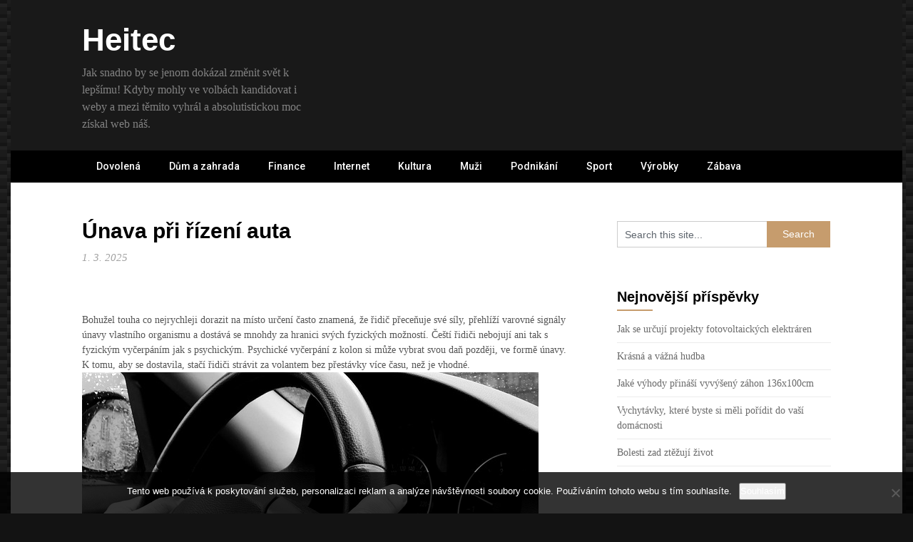

--- FILE ---
content_type: text/html; charset=UTF-8
request_url: https://www.heitec.cz/unava-pri-rizeni-auta/
body_size: 11710
content:
<!DOCTYPE html>
<html lang="cs">
<head>
	<meta charset="UTF-8">
	<meta name="viewport" content="width=device-width, initial-scale=1">
	<link rel="profile" href="http://gmpg.org/xfn/11">
	<link rel="pingback" href="https://www.heitec.cz/xmlrpc.php">
	<meta name='robots' content='index, follow, max-image-preview:large, max-snippet:-1, max-video-preview:-1' />

	<!-- This site is optimized with the Yoast SEO plugin v26.8 - https://yoast.com/product/yoast-seo-wordpress/ -->
	<title>Únava při řízení auta</title>
	<meta name="description" content="Mikro spánek je častým nepřítelem dovolenkových řidičů a riziko, že se dostaví, roste s každým ujetým kilometrem a stupněm na teploměru. Únavu nelze podceňovat." />
	<link rel="canonical" href="https://www.heitec.cz/unava-pri-rizeni-auta/" />
	<meta property="og:locale" content="cs_CZ" />
	<meta property="og:type" content="article" />
	<meta property="og:title" content="Únava při řízení auta" />
	<meta property="og:description" content="Mikro spánek je častým nepřítelem dovolenkových řidičů a riziko, že se dostaví, roste s každým ujetým kilometrem a stupněm na teploměru. Únavu nelze podceňovat." />
	<meta property="og:url" content="https://www.heitec.cz/unava-pri-rizeni-auta/" />
	<meta property="og:site_name" content="Heitec" />
	<meta property="article:published_time" content="2016-09-26T20:55:48+00:00" />
	<meta property="article:modified_time" content="2023-05-02T15:47:36+00:00" />
	<meta property="og:image" content="https://heitec.cz/wp-content/uploads/img_a294609_w2155_t1506459397.jpg" />
	<meta name="twitter:card" content="summary_large_image" />
	<meta name="twitter:label1" content="Napsal(a)" />
	<meta name="twitter:data1" content="" />
	<meta name="twitter:label2" content="Odhadovaná doba čtení" />
	<meta name="twitter:data2" content="2 minuty" />
	<!-- / Yoast SEO plugin. -->


<link rel='dns-prefetch' href='//fonts.googleapis.com' />
<style id='wp-img-auto-sizes-contain-inline-css' type='text/css'>
img:is([sizes=auto i],[sizes^="auto," i]){contain-intrinsic-size:3000px 1500px}
/*# sourceURL=wp-img-auto-sizes-contain-inline-css */
</style>
<style id='wp-block-library-inline-css' type='text/css'>
:root{--wp-block-synced-color:#7a00df;--wp-block-synced-color--rgb:122,0,223;--wp-bound-block-color:var(--wp-block-synced-color);--wp-editor-canvas-background:#ddd;--wp-admin-theme-color:#007cba;--wp-admin-theme-color--rgb:0,124,186;--wp-admin-theme-color-darker-10:#006ba1;--wp-admin-theme-color-darker-10--rgb:0,107,160.5;--wp-admin-theme-color-darker-20:#005a87;--wp-admin-theme-color-darker-20--rgb:0,90,135;--wp-admin-border-width-focus:2px}@media (min-resolution:192dpi){:root{--wp-admin-border-width-focus:1.5px}}.wp-element-button{cursor:pointer}:root .has-very-light-gray-background-color{background-color:#eee}:root .has-very-dark-gray-background-color{background-color:#313131}:root .has-very-light-gray-color{color:#eee}:root .has-very-dark-gray-color{color:#313131}:root .has-vivid-green-cyan-to-vivid-cyan-blue-gradient-background{background:linear-gradient(135deg,#00d084,#0693e3)}:root .has-purple-crush-gradient-background{background:linear-gradient(135deg,#34e2e4,#4721fb 50%,#ab1dfe)}:root .has-hazy-dawn-gradient-background{background:linear-gradient(135deg,#faaca8,#dad0ec)}:root .has-subdued-olive-gradient-background{background:linear-gradient(135deg,#fafae1,#67a671)}:root .has-atomic-cream-gradient-background{background:linear-gradient(135deg,#fdd79a,#004a59)}:root .has-nightshade-gradient-background{background:linear-gradient(135deg,#330968,#31cdcf)}:root .has-midnight-gradient-background{background:linear-gradient(135deg,#020381,#2874fc)}:root{--wp--preset--font-size--normal:16px;--wp--preset--font-size--huge:42px}.has-regular-font-size{font-size:1em}.has-larger-font-size{font-size:2.625em}.has-normal-font-size{font-size:var(--wp--preset--font-size--normal)}.has-huge-font-size{font-size:var(--wp--preset--font-size--huge)}.has-text-align-center{text-align:center}.has-text-align-left{text-align:left}.has-text-align-right{text-align:right}.has-fit-text{white-space:nowrap!important}#end-resizable-editor-section{display:none}.aligncenter{clear:both}.items-justified-left{justify-content:flex-start}.items-justified-center{justify-content:center}.items-justified-right{justify-content:flex-end}.items-justified-space-between{justify-content:space-between}.screen-reader-text{border:0;clip-path:inset(50%);height:1px;margin:-1px;overflow:hidden;padding:0;position:absolute;width:1px;word-wrap:normal!important}.screen-reader-text:focus{background-color:#ddd;clip-path:none;color:#444;display:block;font-size:1em;height:auto;left:5px;line-height:normal;padding:15px 23px 14px;text-decoration:none;top:5px;width:auto;z-index:100000}html :where(.has-border-color){border-style:solid}html :where([style*=border-top-color]){border-top-style:solid}html :where([style*=border-right-color]){border-right-style:solid}html :where([style*=border-bottom-color]){border-bottom-style:solid}html :where([style*=border-left-color]){border-left-style:solid}html :where([style*=border-width]){border-style:solid}html :where([style*=border-top-width]){border-top-style:solid}html :where([style*=border-right-width]){border-right-style:solid}html :where([style*=border-bottom-width]){border-bottom-style:solid}html :where([style*=border-left-width]){border-left-style:solid}html :where(img[class*=wp-image-]){height:auto;max-width:100%}:where(figure){margin:0 0 1em}html :where(.is-position-sticky){--wp-admin--admin-bar--position-offset:var(--wp-admin--admin-bar--height,0px)}@media screen and (max-width:600px){html :where(.is-position-sticky){--wp-admin--admin-bar--position-offset:0px}}

/*# sourceURL=wp-block-library-inline-css */
</style><style id='global-styles-inline-css' type='text/css'>
:root{--wp--preset--aspect-ratio--square: 1;--wp--preset--aspect-ratio--4-3: 4/3;--wp--preset--aspect-ratio--3-4: 3/4;--wp--preset--aspect-ratio--3-2: 3/2;--wp--preset--aspect-ratio--2-3: 2/3;--wp--preset--aspect-ratio--16-9: 16/9;--wp--preset--aspect-ratio--9-16: 9/16;--wp--preset--color--black: #000000;--wp--preset--color--cyan-bluish-gray: #abb8c3;--wp--preset--color--white: #ffffff;--wp--preset--color--pale-pink: #f78da7;--wp--preset--color--vivid-red: #cf2e2e;--wp--preset--color--luminous-vivid-orange: #ff6900;--wp--preset--color--luminous-vivid-amber: #fcb900;--wp--preset--color--light-green-cyan: #7bdcb5;--wp--preset--color--vivid-green-cyan: #00d084;--wp--preset--color--pale-cyan-blue: #8ed1fc;--wp--preset--color--vivid-cyan-blue: #0693e3;--wp--preset--color--vivid-purple: #9b51e0;--wp--preset--gradient--vivid-cyan-blue-to-vivid-purple: linear-gradient(135deg,rgb(6,147,227) 0%,rgb(155,81,224) 100%);--wp--preset--gradient--light-green-cyan-to-vivid-green-cyan: linear-gradient(135deg,rgb(122,220,180) 0%,rgb(0,208,130) 100%);--wp--preset--gradient--luminous-vivid-amber-to-luminous-vivid-orange: linear-gradient(135deg,rgb(252,185,0) 0%,rgb(255,105,0) 100%);--wp--preset--gradient--luminous-vivid-orange-to-vivid-red: linear-gradient(135deg,rgb(255,105,0) 0%,rgb(207,46,46) 100%);--wp--preset--gradient--very-light-gray-to-cyan-bluish-gray: linear-gradient(135deg,rgb(238,238,238) 0%,rgb(169,184,195) 100%);--wp--preset--gradient--cool-to-warm-spectrum: linear-gradient(135deg,rgb(74,234,220) 0%,rgb(151,120,209) 20%,rgb(207,42,186) 40%,rgb(238,44,130) 60%,rgb(251,105,98) 80%,rgb(254,248,76) 100%);--wp--preset--gradient--blush-light-purple: linear-gradient(135deg,rgb(255,206,236) 0%,rgb(152,150,240) 100%);--wp--preset--gradient--blush-bordeaux: linear-gradient(135deg,rgb(254,205,165) 0%,rgb(254,45,45) 50%,rgb(107,0,62) 100%);--wp--preset--gradient--luminous-dusk: linear-gradient(135deg,rgb(255,203,112) 0%,rgb(199,81,192) 50%,rgb(65,88,208) 100%);--wp--preset--gradient--pale-ocean: linear-gradient(135deg,rgb(255,245,203) 0%,rgb(182,227,212) 50%,rgb(51,167,181) 100%);--wp--preset--gradient--electric-grass: linear-gradient(135deg,rgb(202,248,128) 0%,rgb(113,206,126) 100%);--wp--preset--gradient--midnight: linear-gradient(135deg,rgb(2,3,129) 0%,rgb(40,116,252) 100%);--wp--preset--font-size--small: 13px;--wp--preset--font-size--medium: 20px;--wp--preset--font-size--large: 36px;--wp--preset--font-size--x-large: 42px;--wp--preset--spacing--20: 0.44rem;--wp--preset--spacing--30: 0.67rem;--wp--preset--spacing--40: 1rem;--wp--preset--spacing--50: 1.5rem;--wp--preset--spacing--60: 2.25rem;--wp--preset--spacing--70: 3.38rem;--wp--preset--spacing--80: 5.06rem;--wp--preset--shadow--natural: 6px 6px 9px rgba(0, 0, 0, 0.2);--wp--preset--shadow--deep: 12px 12px 50px rgba(0, 0, 0, 0.4);--wp--preset--shadow--sharp: 6px 6px 0px rgba(0, 0, 0, 0.2);--wp--preset--shadow--outlined: 6px 6px 0px -3px rgb(255, 255, 255), 6px 6px rgb(0, 0, 0);--wp--preset--shadow--crisp: 6px 6px 0px rgb(0, 0, 0);}:where(.is-layout-flex){gap: 0.5em;}:where(.is-layout-grid){gap: 0.5em;}body .is-layout-flex{display: flex;}.is-layout-flex{flex-wrap: wrap;align-items: center;}.is-layout-flex > :is(*, div){margin: 0;}body .is-layout-grid{display: grid;}.is-layout-grid > :is(*, div){margin: 0;}:where(.wp-block-columns.is-layout-flex){gap: 2em;}:where(.wp-block-columns.is-layout-grid){gap: 2em;}:where(.wp-block-post-template.is-layout-flex){gap: 1.25em;}:where(.wp-block-post-template.is-layout-grid){gap: 1.25em;}.has-black-color{color: var(--wp--preset--color--black) !important;}.has-cyan-bluish-gray-color{color: var(--wp--preset--color--cyan-bluish-gray) !important;}.has-white-color{color: var(--wp--preset--color--white) !important;}.has-pale-pink-color{color: var(--wp--preset--color--pale-pink) !important;}.has-vivid-red-color{color: var(--wp--preset--color--vivid-red) !important;}.has-luminous-vivid-orange-color{color: var(--wp--preset--color--luminous-vivid-orange) !important;}.has-luminous-vivid-amber-color{color: var(--wp--preset--color--luminous-vivid-amber) !important;}.has-light-green-cyan-color{color: var(--wp--preset--color--light-green-cyan) !important;}.has-vivid-green-cyan-color{color: var(--wp--preset--color--vivid-green-cyan) !important;}.has-pale-cyan-blue-color{color: var(--wp--preset--color--pale-cyan-blue) !important;}.has-vivid-cyan-blue-color{color: var(--wp--preset--color--vivid-cyan-blue) !important;}.has-vivid-purple-color{color: var(--wp--preset--color--vivid-purple) !important;}.has-black-background-color{background-color: var(--wp--preset--color--black) !important;}.has-cyan-bluish-gray-background-color{background-color: var(--wp--preset--color--cyan-bluish-gray) !important;}.has-white-background-color{background-color: var(--wp--preset--color--white) !important;}.has-pale-pink-background-color{background-color: var(--wp--preset--color--pale-pink) !important;}.has-vivid-red-background-color{background-color: var(--wp--preset--color--vivid-red) !important;}.has-luminous-vivid-orange-background-color{background-color: var(--wp--preset--color--luminous-vivid-orange) !important;}.has-luminous-vivid-amber-background-color{background-color: var(--wp--preset--color--luminous-vivid-amber) !important;}.has-light-green-cyan-background-color{background-color: var(--wp--preset--color--light-green-cyan) !important;}.has-vivid-green-cyan-background-color{background-color: var(--wp--preset--color--vivid-green-cyan) !important;}.has-pale-cyan-blue-background-color{background-color: var(--wp--preset--color--pale-cyan-blue) !important;}.has-vivid-cyan-blue-background-color{background-color: var(--wp--preset--color--vivid-cyan-blue) !important;}.has-vivid-purple-background-color{background-color: var(--wp--preset--color--vivid-purple) !important;}.has-black-border-color{border-color: var(--wp--preset--color--black) !important;}.has-cyan-bluish-gray-border-color{border-color: var(--wp--preset--color--cyan-bluish-gray) !important;}.has-white-border-color{border-color: var(--wp--preset--color--white) !important;}.has-pale-pink-border-color{border-color: var(--wp--preset--color--pale-pink) !important;}.has-vivid-red-border-color{border-color: var(--wp--preset--color--vivid-red) !important;}.has-luminous-vivid-orange-border-color{border-color: var(--wp--preset--color--luminous-vivid-orange) !important;}.has-luminous-vivid-amber-border-color{border-color: var(--wp--preset--color--luminous-vivid-amber) !important;}.has-light-green-cyan-border-color{border-color: var(--wp--preset--color--light-green-cyan) !important;}.has-vivid-green-cyan-border-color{border-color: var(--wp--preset--color--vivid-green-cyan) !important;}.has-pale-cyan-blue-border-color{border-color: var(--wp--preset--color--pale-cyan-blue) !important;}.has-vivid-cyan-blue-border-color{border-color: var(--wp--preset--color--vivid-cyan-blue) !important;}.has-vivid-purple-border-color{border-color: var(--wp--preset--color--vivid-purple) !important;}.has-vivid-cyan-blue-to-vivid-purple-gradient-background{background: var(--wp--preset--gradient--vivid-cyan-blue-to-vivid-purple) !important;}.has-light-green-cyan-to-vivid-green-cyan-gradient-background{background: var(--wp--preset--gradient--light-green-cyan-to-vivid-green-cyan) !important;}.has-luminous-vivid-amber-to-luminous-vivid-orange-gradient-background{background: var(--wp--preset--gradient--luminous-vivid-amber-to-luminous-vivid-orange) !important;}.has-luminous-vivid-orange-to-vivid-red-gradient-background{background: var(--wp--preset--gradient--luminous-vivid-orange-to-vivid-red) !important;}.has-very-light-gray-to-cyan-bluish-gray-gradient-background{background: var(--wp--preset--gradient--very-light-gray-to-cyan-bluish-gray) !important;}.has-cool-to-warm-spectrum-gradient-background{background: var(--wp--preset--gradient--cool-to-warm-spectrum) !important;}.has-blush-light-purple-gradient-background{background: var(--wp--preset--gradient--blush-light-purple) !important;}.has-blush-bordeaux-gradient-background{background: var(--wp--preset--gradient--blush-bordeaux) !important;}.has-luminous-dusk-gradient-background{background: var(--wp--preset--gradient--luminous-dusk) !important;}.has-pale-ocean-gradient-background{background: var(--wp--preset--gradient--pale-ocean) !important;}.has-electric-grass-gradient-background{background: var(--wp--preset--gradient--electric-grass) !important;}.has-midnight-gradient-background{background: var(--wp--preset--gradient--midnight) !important;}.has-small-font-size{font-size: var(--wp--preset--font-size--small) !important;}.has-medium-font-size{font-size: var(--wp--preset--font-size--medium) !important;}.has-large-font-size{font-size: var(--wp--preset--font-size--large) !important;}.has-x-large-font-size{font-size: var(--wp--preset--font-size--x-large) !important;}
/*# sourceURL=global-styles-inline-css */
</style>

<style id='classic-theme-styles-inline-css' type='text/css'>
/*! This file is auto-generated */
.wp-block-button__link{color:#fff;background-color:#32373c;border-radius:9999px;box-shadow:none;text-decoration:none;padding:calc(.667em + 2px) calc(1.333em + 2px);font-size:1.125em}.wp-block-file__button{background:#32373c;color:#fff;text-decoration:none}
/*# sourceURL=/wp-includes/css/classic-themes.min.css */
</style>
<link rel='stylesheet' id='cookie-notice-front-css' href='https://www.heitec.cz/wp-content/plugins/cookie-notice/css/front.min.css?ver=2.5.11' type='text/css' media='all' />
<link rel='stylesheet' id='kk-star-ratings-css' href='https://www.heitec.cz/wp-content/plugins/kk-star-ratings/src/core/public/css/kk-star-ratings.min.css?ver=5.4.10.3' type='text/css' media='all' />
<link rel='stylesheet' id='parent-style-css' href='https://www.heitec.cz/wp-content/themes/feather-magazine/style.css?ver=6.9' type='text/css' media='all' />
<link rel='stylesheet' id='newsly-magazine-google-fonts-css' href='http://fonts.googleapis.com/css?family=Lato%3A400%2C700%2C900&#038;ver=6.9' type='text/css' media='all' />
<link rel='stylesheet' id='feather-magazine-style-css' href='https://www.heitec.cz/wp-content/themes/newsly-magazine/style.css?ver=6.9' type='text/css' media='all' />
<link rel='stylesheet' id='feather-magazine-fonts-css' href='//fonts.googleapis.com/css?family=Roboto%3A400%2C500%2C700%2C900' type='text/css' media='all' />
<script type="text/javascript" src="https://www.heitec.cz/wp-includes/js/jquery/jquery.min.js?ver=3.7.1" id="jquery-core-js"></script>
<script type="text/javascript" src="https://www.heitec.cz/wp-includes/js/jquery/jquery-migrate.min.js?ver=3.4.1" id="jquery-migrate-js"></script>
<link rel="alternate" type="application/ld+json" href="https://www.heitec.cz/unava-pri-rizeni-auta/?format=application/ld+json" title="Structured Descriptor Document (JSON-LD format)"><script type="application/ld+json" data-source="DataFeed:WordPress" data-schema="718-post-Default">{"@context":"https:\/\/schema.org\/","@type":"Article","@id":"https:\/\/www.heitec.cz\/unava-pri-rizeni-auta\/#Article","mainEntityOfPage":"https:\/\/www.heitec.cz\/unava-pri-rizeni-auta\/","headline":"\u00danava p\u0159i \u0159\u00edzen\u00ed auta","name":"\u00danava p\u0159i \u0159\u00edzen\u00ed auta","description":"Mikro sp\u00e1nek je \u010dast\u00fdm nep\u0159\u00edtelem dovolenkov\u00fdch \u0159idi\u010d\u016f a riziko, \u017ee se dostav\u00ed, roste s ka\u017ed\u00fdm ujet\u00fdm kilometrem a stupn\u011bm na teplom\u011bru. \u00danavu nelze podce\u0148ovat.","datePublished":"2025-03-01","dateModified":"2023-05-02","author":{"@type":"Person","@id":"https:\/\/www.heitec.cz\/author\/#Person","name":"","url":"https:\/\/www.heitec.cz\/author\/","identifier":1,"image":{"@type":"ImageObject","@id":"https:\/\/secure.gravatar.com\/avatar\/f3f77307dfb7a1a6ad06d8ef95ed6ed296a0507575d3814dc8c8630c3a7fa477?s=96&d=mm&r=g","url":"https:\/\/secure.gravatar.com\/avatar\/f3f77307dfb7a1a6ad06d8ef95ed6ed296a0507575d3814dc8c8630c3a7fa477?s=96&d=mm&r=g","height":96,"width":96}},"publisher":{"@type":"Organization","name":"heitec.cz","logo":{"@type":"ImageObject","@id":"\/logo.png","url":"\/logo.png","width":600,"height":60}},"image":{"@type":"ImageObject","@id":"https:\/\/www.heitec.cz\/wp-content\/uploads\/img_a294609_w2155_t1506459397.jpg","url":"https:\/\/www.heitec.cz\/wp-content\/uploads\/img_a294609_w2155_t1506459397.jpg","height":0,"width":0},"url":"https:\/\/www.heitec.cz\/unava-pri-rizeni-auta\/","wordCount":482,"articleBody":" Bohu\u017eel touha co nejrychleji dorazit na m\u00edsto ur\u010den\u00ed \u010dasto znamen\u00e1, \u017ee \u0159idi\u010d p\u0159ece\u0148uje sv\u00e9 s\u00edly, p\u0159ehl\u00ed\u017e\u00ed varovn\u00e9 sign\u00e1ly \u00fanavy vlastn\u00edho organismu a dost\u00e1v\u00e1 se mnohdy za hranici sv\u00fdch fyzick\u00fdch mo\u017enost\u00ed. \u010ce\u0161t\u00ed \u0159idi\u010di nebojuj\u00ed ani tak s fyzick\u00fdm vy\u010derp\u00e1n\u00edm jak s psychick\u00fdm. Psychick\u00e9 vy\u010derp\u00e1n\u00ed z kolon si m\u016f\u017ee vybrat svou da\u0148 pozd\u011bji, ve form\u011b \u00fanavy. K tomu, aby se dostavila, sta\u010d\u00ed \u0159idi\u010di str\u00e1vit za volantem bez p\u0159est\u00e1vky v\u00edce \u010dasu, ne\u017e je vhodn\u00e9.  Z\u00e1kladn\u00ed doporu\u010den\u00ed \u00b7 Obvykle se uv\u00e1d\u00ed, \u017ee je b\u011bhem del\u0161\u00ed cesty vhodn\u00e9 u\u010dinit prvn\u00ed p\u0159est\u00e1vku po t\u0159ech hodin\u00e1ch j\u00edzdy a pak ka\u017edou celou hodinu. \u00b7 P\u0159i p\u0159est\u00e1vce je vhodn\u00e9 se prot\u00e1hnout, ud\u011blat rozcvi\u010dku aby se prot\u00e1hly strnul\u00e9 svaly a \u0159\u00e1dn\u011b automobil vyv\u011btrat \u010derstv\u00fdm vzduchem K\u00e1va a energetick\u00e9 drinky \u00b7 Existuje bohu\u017eel i dost m\u00fdt\u016f o tom, jak se \u00fanav\u011b vyhnout. Jedn\u00e1 se nap\u0159\u00edklad o k\u00e1vu a energetick\u00e9 drinky, kter\u00e9 maj\u00ed \u00fanavu zahnat. Je to ale velk\u00fd omyl. \u00b7 Kofein m\u016f\u017ee zv\u00fd\u0161it pozornost, ale jen na kr\u00e1tkou dobu. \u00b7 Jak u k\u00e1vy, tak u energetick\u00fdch n\u00e1poj\u016f jejich n\u00e1stup je pomal\u00fd a vliv po hodin\u011b a\u017e dvou, miz\u00ed. \u0158idi\u010d m\u016f\u017ee upadnout do mikro sp\u00e1nku i s kofeinem v krvi. \u00b7 Dv\u011b vte\u0159iny mikro sp\u00e1nku p\u0159i sto kilometrov\u00e9 rychlosti znamenaj\u00ed p\u0159es 50 metr\u016f j\u00edzdy bez kontroly nad vozidlem. Jak \u00fa\u010dinn\u00e9 p\u0159edej\u00edt \u00fanav\u011b \u00b7 N\u011bkdy je ale lep\u0161\u00ed se s \u00fanavou poprat alespo\u0148 kr\u00e1tkodob\u011b, ne\u017e v\u016fbec. \u00b7 Existuj\u00ed kofeinov\u00e9 tablety nebo tekut\u00fd Speed8, ale p\u0159ed del\u0161\u00ed cestou je doporu\u010dov\u00e1na guarana. Je to p\u0159\u00edrodn\u00ed produkt a obsahuje ho nap\u0159\u00edklad Energit. \u00b7 P\u0159i slab\u0161\u00ed \u00fanav\u011b p\u0159ijde vhod ho\u0159\u010d\u00edk ve form\u011b pr\u00e1\u0161ku v s\u00e1\u010dku, kter\u00fd se nasype do \u00fast a nemus\u00ed se ani zap\u00edjet. \u00b7 P\u0159i del\u0161\u00ed j\u00edzd\u011b se doporu\u010duje vyhnout n\u011bkter\u00fdm p\u0159\u00edpravk\u016fm, kter\u00e9 sni\u017euj\u00ed pozornost. Jedn\u00e1 se o l\u00e9ky na l\u00e9\u010den\u00ed alergi\u00ed \u010di ka\u0161le.  Z\u00e1\u017eitky p\u0159i \u0159\u00edzen\u00ed \u00b7 Dal\u0161\u00ed z pov\u011br, jak zabr\u00e1nit \u00fanav\u011b, je, \u017ee pokud m\u00e1 \u0159idi\u010d dostatek z\u00e1\u017eitk\u016f b\u011bhem j\u00edzdy, m\u016f\u017ee to kompenzovat \u00fanavu. Je pravda, \u017ee sice nuda ke zv\u00fd\u0161en\u00ed pozornosti nep\u0159isp\u00edv\u00e1, na druhou stranu si i zku\u0161en\u00fd \u0159idi\u010d v\u016fbec nemus\u00ed uv\u011bdomit, \u017ee a\u010d pln z\u00e1\u017eitk\u016f, se dostal za hranici sv\u00fdch mo\u017enost\u00ed a schopnost\u00ed. Otev\u0159en\u00e9 ok\u00e9nko a hudba \u00b7 N\u011bkdy se tak\u00e9 tvrd\u00ed, \u017ee proti \u00fanav\u011b pom\u016f\u017ee otev\u0159\u00edt ok\u00e9nko nebo pustit nahlas hudbu. Toto funguje op\u011bt jen na kr\u00e1tkou dobu a \u00fa\u010dinek rychle pomine.                                                                                                                                                                                                                                                                                                                                                                                         4.7\/5 - (8 votes)        "}</script>
<script type="application/ld+json" data-source="DataFeed:WordPress" data-schema="Breadcrumb">{"@context":"https:\/\/schema.org\/","@type":"BreadcrumbList","itemListElement":[{"@type":"ListItem","position":1,"name":"\u00danava p\u0159i \u0159\u00edzen\u00ed auta","item":"https:\/\/www.heitec.cz\/unava-pri-rizeni-auta\/#breadcrumbitem"}]}</script>
<script type="application/ld+json">{
    "@context": "https://schema.org/",
    "@type": "CreativeWorkSeries",
    "name": "Únava při řízení auta",
    "aggregateRating": {
        "@type": "AggregateRating",
        "ratingValue": "4.7",
        "bestRating": "5",
        "ratingCount": "8"
    }
}</script><style type="text/css">
.total-comments span:after, span.sticky-post, .nav-previous a:hover, .nav-next a:hover, #commentform input#submit, #searchform input[type='submit'], .home_menu_item, .currenttext, .pagination a:hover, .readMore a, .feathermagazine-subscribe input[type='submit'], .pagination .current, .woocommerce nav.woocommerce-pagination ul li a:focus, .woocommerce nav.woocommerce-pagination ul li a:hover, .woocommerce nav.woocommerce-pagination ul li span.current, .woocommerce-product-search input[type="submit"], .woocommerce a.button, .woocommerce-page a.button, .woocommerce button.button, .woocommerce-page button.button, .woocommerce input.button, .woocommerce-page input.button, .woocommerce #respond input#submit, .woocommerce-page #respond input#submit, .woocommerce #content input.button, .woocommerce-page #content input.button, #sidebars h3.widget-title:after, .postauthor h4:after, .related-posts h3:after, .archive .postsby span:after, .comment-respond h4:after { background-color: ; }
#tabber .inside li .meta b,footer .widget li a:hover,.fn a,.reply a,#tabber .inside li div.info .entry-title a:hover, #navigation ul ul a:hover,.single_post a, a:hover, .sidebar.c-4-12 .textwidget a, #site-footer .textwidget a, #commentform a, #tabber .inside li a, .copyrights a:hover, a, .sidebar.c-4-12 a:hover, .top a:hover, footer .tagcloud a:hover,.sticky-text{ color: ; }
.corner { border-color: transparent transparent ; transparent;}
#navigation ul li.current-menu-item a, .woocommerce nav.woocommerce-pagination ul li span.current, .woocommerce-page nav.woocommerce-pagination ul li span.current, .woocommerce #content nav.woocommerce-pagination ul li span.current, .woocommerce-page #content nav.woocommerce-pagination ul li span.current, .woocommerce nav.woocommerce-pagination ul li a:hover, .woocommerce-page nav.woocommerce-pagination ul li a:hover, .woocommerce #content nav.woocommerce-pagination ul li a:hover, .woocommerce-page #content nav.woocommerce-pagination ul li a:hover, .woocommerce nav.woocommerce-pagination ul li a:focus, .woocommerce-page nav.woocommerce-pagination ul li a:focus, .woocommerce #content nav.woocommerce-pagination ul li a:focus, .woocommerce-page #content nav.woocommerce-pagination ul li a:focus, .pagination .current, .tagcloud a { border-color: ; }
#site-header { background-color:  !important; }
.primary-navigation, #navigation ul ul li, #navigation.mobile-menu-wrapper { background-color: ; }
a#pull, #navigation .menu a, #navigation .menu a:hover, #navigation .menu .fa > a, #navigation .menu .fa > a, #navigation .toggle-caret { color:  }
#sidebars .widget h3, #sidebars .widget h3 a, #sidebars h3 { color: ; }
#sidebars .widget a, #sidebars a, #sidebars li a { color: ; }
#sidebars .widget, #sidebars, #sidebars .widget li { color: ; }
.post.excerpt .post-content, .pagination a, .pagination2, .pagination .dots { color: ; }
.post.excerpt h2.title a { color: ; }
.pagination a, .pagination2, .pagination .dots { border-color: ; }
span.entry-meta{ color: ; }
.article h1, .article h2, .article h3, .article h4, .article h5, .article h6, .total-comments, .article th{ color: ; }
.article, .article p, .related-posts .title, .breadcrumb, .article #commentform textarea  { color: ; }
.article a, .breadcrumb a, #commentform a { color: ; }
#commentform input#submit, #commentform input#submit:hover{ background: ; }
.post-date-feather, .comment time { color: ; }
.footer-widgets #searchform input[type='submit'],  .footer-widgets #searchform input[type='submit']:hover{ background: ; }
.footer-widgets h3:after{ background: ; }
.footer-widgets h3{ color: ; }
.footer-widgets .widget li, .footer-widgets .widget, #copyright-note{ color: ; }
footer .widget a, #copyright-note a, #copyright-note a:hover, footer .widget a:hover, footer .widget li a:hover{ color: ; }
#site-footer, footer{ background: ; }
</style>
        <style type="text/css">
        .total-comments span:after, span.sticky-post, .nav-previous a:hover, .nav-next a:hover, #commentform input#submit, #searchform input[type='submit'], .home_menu_item, .currenttext, .pagination a:hover, .readMore a, .feathermagazine-subscribe input[type='submit'], .pagination .current, .woocommerce nav.woocommerce-pagination ul li a:focus, .woocommerce nav.woocommerce-pagination ul li a:hover, .woocommerce nav.woocommerce-pagination ul li span.current, .woocommerce-product-search input[type="submit"], .woocommerce a.button, .woocommerce-page a.button, .woocommerce button.button, .woocommerce-page button.button, .woocommerce input.button, .woocommerce-page input.button, .woocommerce #respond input#submit, .woocommerce-page #respond input#submit, .woocommerce #content input.button, .woocommerce-page #content input.button, #sidebars h3.widget-title:after, .postauthor h4:after, .related-posts h3:after, .archive .postsby span:after, .comment-respond h4:after { background-color: ; }
        #tabber .inside li .meta b,footer .widget li a:hover,.fn a,.reply a,#tabber .inside li div.info .entry-title a:hover, #navigation ul ul a:hover,.single_post a, a:hover, .sidebar.c-4-12 .textwidget a, #site-footer .textwidget a, #commentform a, #tabber .inside li a, .copyrights a:hover, a, .sidebar.c-4-12 a:hover, .top a:hover, footer .tagcloud a:hover,.sticky-text{ color: ; }
        .corner { border-color: transparent transparent ; transparent;}
        #navigation ul li.current-menu-item a, .woocommerce nav.woocommerce-pagination ul li span.current, .woocommerce-page nav.woocommerce-pagination ul li span.current, .woocommerce #content nav.woocommerce-pagination ul li span.current, .woocommerce-page #content nav.woocommerce-pagination ul li span.current, .woocommerce nav.woocommerce-pagination ul li a:hover, .woocommerce-page nav.woocommerce-pagination ul li a:hover, .woocommerce #content nav.woocommerce-pagination ul li a:hover, .woocommerce-page #content nav.woocommerce-pagination ul li a:hover, .woocommerce nav.woocommerce-pagination ul li a:focus, .woocommerce-page nav.woocommerce-pagination ul li a:focus, .woocommerce #content nav.woocommerce-pagination ul li a:focus, .woocommerce-page #content nav.woocommerce-pagination ul li a:focus, .pagination .current, .tagcloud a { border-color: ; }
        #site-header { background-color:  !important; }
        .primary-navigation, #navigation ul ul li, #navigation.mobile-menu-wrapper { background-color: ; }
        a#pull, #navigation .menu a, #navigation .menu a:hover, #navigation .menu .fa > a, #navigation .menu .fa > a, #navigation .toggle-caret { color:  }
        #sidebars .widget h3, #sidebars .widget h3 a, #sidebars h3 { color: ; }
        #sidebars .widget a, #sidebars a, #sidebars li a { color: ; }
        #sidebars .widget, #sidebars, #sidebars .widget li { color: ; }
        .post.excerpt .post-content, .pagination a, .pagination2, .pagination .dots { color: ; }
        .post.excerpt h2.title a { color: ; }
        .pagination a, .pagination2, .pagination .dots { border-color: ; }
        span.entry-meta{ color: ; }
        .article h1, .article h2, .article h3, .article h4, .article h5, .article h6, .total-comments, .article th{ color: ; }
        .article, .article p, .related-posts .title, .breadcrumb, .article #commentform textarea  { color: ; }
        .article a, .breadcrumb a, #commentform a { color: ; }
        #commentform input#submit, #commentform input#submit:hover{ background: ; }
        .post-date-feather, .comment time { color: ; }
        .footer-widgets #searchform input[type='submit'],  .footer-widgets #searchform input[type='submit']:hover{ background: ; }
        .footer-widgets h3:after{ background: ; }
        .footer-widgets h3{ color: ; }
        .footer-widgets .widget li, .footer-widgets .widget, #copyright-note{ color: ; }
        footer .widget a, #copyright-note a, #copyright-note a:hover, footer .widget a:hover, footer .widget li a:hover{ color: ; }
        </style>
        		<style type="text/css" id="wp-custom-css">
			.main-container {
	max-width: 1250px;
	background: #fff;
	display: inline-block;
	text-align: left;
}
body {
	background:
linear-gradient(27deg, #151515 5px, transparent 5px) 0 5px,
linear-gradient(207deg, #151515 5px, transparent 5px) 10px 0px,
linear-gradient(27deg, #222 5px, transparent 5px) 0px 10px,
linear-gradient(207deg, #222 5px, transparent 5px) 10px 5px,
linear-gradient(90deg, #1b1b1b 10px, transparent 10px),
linear-gradient(#1d1d1d 25%, #1a1a1a 25%, #1a1a1a 50%, transparent 50%, transparent 75%, #242424 75%, #242424);
background-color: #131313;
background-size: 20px 20px;
	font-family: Calibri;
	text-align: center;
}
.postauthor, .breadcrumb {
	display: none;
}		</style>
		</head>

<body class="wp-singular post-template-default single single-post postid-718 single-format-standard wp-theme-feather-magazine wp-child-theme-newsly-magazine cookies-not-set">
    <div class="main-container">
		<a class="skip-link screen-reader-text" href="#content">Skip to content</a>
		<header id="site-header" role="banner">
			<div class="container clear">
				<div class="site-branding">
																	    <h2 id="logo" class="site-title" itemprop="headline">
								<a href="https://www.heitec.cz">Heitec</a>
							</h2><!-- END #logo -->
							<div class="site-description">
Jak snadno by se jenom dokázal změnit svět k lepšímu! Kdyby mohly ve volbách kandidovat i weby a mezi těmito vyhrál a absolutistickou moc získal web náš.</div>
															</div><!-- .site-branding -->
							</div>
			<div class="primary-navigation">
				<a href="#" id="pull" class="toggle-mobile-menu">Menu</a>
				<div class="container clear">
					<nav id="navigation" class="primary-navigation mobile-menu-wrapper" role="navigation">
													<ul id="menu-prvnimenu" class="menu clearfix"><li id="menu-item-17" class="menu-item menu-item-type-taxonomy menu-item-object-category menu-item-17"><a href="https://www.heitec.cz/dovolena/">Dovolená</a></li>
<li id="menu-item-18" class="menu-item menu-item-type-taxonomy menu-item-object-category menu-item-18"><a href="https://www.heitec.cz/dum-a-zahrada/">Dům a zahrada</a></li>
<li id="menu-item-19" class="menu-item menu-item-type-taxonomy menu-item-object-category menu-item-19"><a href="https://www.heitec.cz/finance/">Finance</a></li>
<li id="menu-item-20" class="menu-item menu-item-type-taxonomy menu-item-object-category menu-item-20"><a href="https://www.heitec.cz/internet/">Internet</a></li>
<li id="menu-item-21" class="menu-item menu-item-type-taxonomy menu-item-object-category menu-item-21"><a href="https://www.heitec.cz/kultura/">Kultura</a></li>
<li id="menu-item-22" class="menu-item menu-item-type-taxonomy menu-item-object-category menu-item-22"><a href="https://www.heitec.cz/muzi/">Muži</a></li>
<li id="menu-item-23" class="menu-item menu-item-type-taxonomy menu-item-object-category menu-item-23"><a href="https://www.heitec.cz/podnikani/">Podnikání</a></li>
<li id="menu-item-24" class="menu-item menu-item-type-taxonomy menu-item-object-category menu-item-24"><a href="https://www.heitec.cz/sport/">Sport</a></li>
<li id="menu-item-25" class="menu-item menu-item-type-taxonomy menu-item-object-category menu-item-25"><a href="https://www.heitec.cz/vyrobky/">Výrobky</a></li>
<li id="menu-item-26" class="menu-item menu-item-type-taxonomy menu-item-object-category menu-item-26"><a href="https://www.heitec.cz/zabava/">Zábava</a></li>
</ul>											</nav><!-- #site-navigation -->
				</div>
			</div>
		</header><!-- #masthead -->

<div id="page" class="single">
	<div class="content">
		<!-- Start Article -->
				<div class="breadcrumb" xmlns:v="http://rdf.data-vocabulary.org/#"><span typeof="v:Breadcrumb" class="root"><a rel="v:url" property="v:title" href="https://www.heitec.cz">Home</a></span><span><i class="feather-icon icon-angle-double-right"></i></span><span><span>Únava při řízení auta</span></span></div>
				<article class="article">		
						<div id="post-718" class="post post-718 type-post status-publish format-standard has-post-thumbnail hentry">
				<div class="single_post">

					<header>

						<!-- Start Title -->
						<h1 class="title single-title">Únava při řízení auta</h1>
						<!-- End Title -->
						<div class="post-date-feather">1. 3. 2025</div>

					</header>
					<!-- Start Content -->
					<div id="content" class="post-single-content box mark-links">
						<p><!DOCTYPE html PUBLIC "-//W3C//DTD HTML 4.0 Transitional//EN" "http://www.w3.org/TR/REC-html40/loose.dtd"><br />
<html><head><meta http-equiv="Content-Type" content="text/html; charset=UTF-8"></head><body></p>
<p> Bohužel touha co nejrychleji dorazit na místo určení často znamená, že řidič přeceňuje své síly, přehlíží varovné signály únavy vlastního organismu a dostává se mnohdy za hranici svých fyzických možností. Čeští řidiči nebojují ani tak s fyzickým vyčerpáním jak s psychickým. Psychické vyčerpání z kolon si může vybrat svou daň později, ve formě únavy. K tomu, aby se dostavila, stačí řidiči strávit za volantem bez přestávky více času, než je vhodné.<br />
 <img decoding="async" alt="volant BMW" src="https://heitec.cz/wp-content/uploads/img_a294609_w2155_t1506459397.jpg"><br />
 <strong><em><u>Základní doporučení</u></em></strong><br />
 · Obvykle se uvádí, že je během delší cesty vhodné učinit první přestávku po třech hodinách jízdy a pak každou celou hodinu.<br />
 · Při přestávce je vhodné se protáhnout, udělat rozcvičku aby se protáhly strnulé svaly a řádně automobil vyvětrat čerstvým vzduchem<br />
 <strong><em><u>Káva a energetické drinky</u></em></strong><br />
 · Existuje bohužel i dost mýtů o tom, jak se únavě vyhnout. Jedná se například o kávu a energetické drinky, které mají únavu zahnat. Je to ale velký omyl.<br />
 · Kofein může zvýšit pozornost, ale jen na krátkou dobu.<br />
 · Jak u kávy, tak u energetických nápojů jejich nástup je pomalý a vliv po hodině až dvou, mizí. Řidič může upadnout do mikro spánku i s kofeinem v krvi.<br />
 · Dvě vteřiny mikro spánku při sto kilometrové rychlosti znamenají přes 50 metrů jízdy bez kontroly nad vozidlem.<br />
 <strong><em><u>Jak účinné předejít únavě</u></em></strong><br />
 · Někdy je ale lepší se s únavou poprat alespoň krátkodobě, než vůbec.<br />
 · Existují kofeinové tablety nebo tekutý Speed8, ale před delší cestou je doporučována guarana. Je to přírodní produkt a obsahuje ho například Energit.<br />
 · Při slabší únavě přijde vhod hořčík ve formě prášku v sáčku, který se nasype do úst a nemusí se ani zapíjet.<br />
 · Při delší jízdě se doporučuje vyhnout některým přípravkům, které snižují pozornost. Jedná se o léky na léčení alergií či kašle.<br />
 <img decoding="async" alt="jízda proti sluníčku" src="https://heitec.cz/wp-content/uploads/img_a294609_w2155_t1506459412.jpg"><br />
 <strong><em><u>Zážitky při řízení</u></em></strong><br />
 · Další z pověr, jak zabránit únavě, je, že pokud má řidič dostatek zážitků během jízdy, může to kompenzovat únavu. Je pravda, že sice nuda ke zvýšení pozornosti nepřispívá, na druhou stranu si i zkušený řidič vůbec nemusí uvědomit, že ač pln zážitků, se dostal za hranici svých možností a schopností.<br />
 <strong><em><u>Otevřené okénko a hudba</u></em></strong><br />
 · Někdy se také tvrdí, že proti únavě pomůže otevřít okénko nebo pustit nahlas hudbu. Toto funguje opět jen na krátkou dobu a účinek rychle pomine.
 </p>
<p></body></html></p>


<div class="kk-star-ratings kksr-auto kksr-align-left kksr-valign-bottom"
    data-payload='{&quot;align&quot;:&quot;left&quot;,&quot;id&quot;:&quot;718&quot;,&quot;slug&quot;:&quot;default&quot;,&quot;valign&quot;:&quot;bottom&quot;,&quot;ignore&quot;:&quot;&quot;,&quot;reference&quot;:&quot;auto&quot;,&quot;class&quot;:&quot;&quot;,&quot;count&quot;:&quot;8&quot;,&quot;legendonly&quot;:&quot;&quot;,&quot;readonly&quot;:&quot;&quot;,&quot;score&quot;:&quot;4.7&quot;,&quot;starsonly&quot;:&quot;&quot;,&quot;best&quot;:&quot;5&quot;,&quot;gap&quot;:&quot;5&quot;,&quot;greet&quot;:&quot;&quot;,&quot;legend&quot;:&quot;4.7\/5 - (8 votes)&quot;,&quot;size&quot;:&quot;20&quot;,&quot;title&quot;:&quot;Únava při řízení auta&quot;,&quot;width&quot;:&quot;115&quot;,&quot;_legend&quot;:&quot;{score}\/{best} - ({count} {votes})&quot;,&quot;font_factor&quot;:&quot;1.25&quot;}'>
            
<div class="kksr-stars">
    
<div class="kksr-stars-inactive">
            <div class="kksr-star" data-star="1" style="padding-right: 5px">
            

<div class="kksr-icon" style="width: 20px; height: 20px;"></div>
        </div>
            <div class="kksr-star" data-star="2" style="padding-right: 5px">
            

<div class="kksr-icon" style="width: 20px; height: 20px;"></div>
        </div>
            <div class="kksr-star" data-star="3" style="padding-right: 5px">
            

<div class="kksr-icon" style="width: 20px; height: 20px;"></div>
        </div>
            <div class="kksr-star" data-star="4" style="padding-right: 5px">
            

<div class="kksr-icon" style="width: 20px; height: 20px;"></div>
        </div>
            <div class="kksr-star" data-star="5" style="padding-right: 5px">
            

<div class="kksr-icon" style="width: 20px; height: 20px;"></div>
        </div>
    </div>
    
<div class="kksr-stars-active" style="width: 115px;">
            <div class="kksr-star" style="padding-right: 5px">
            

<div class="kksr-icon" style="width: 20px; height: 20px;"></div>
        </div>
            <div class="kksr-star" style="padding-right: 5px">
            

<div class="kksr-icon" style="width: 20px; height: 20px;"></div>
        </div>
            <div class="kksr-star" style="padding-right: 5px">
            

<div class="kksr-icon" style="width: 20px; height: 20px;"></div>
        </div>
            <div class="kksr-star" style="padding-right: 5px">
            

<div class="kksr-icon" style="width: 20px; height: 20px;"></div>
        </div>
            <div class="kksr-star" style="padding-right: 5px">
            

<div class="kksr-icon" style="width: 20px; height: 20px;"></div>
        </div>
    </div>
</div>
                

<div class="kksr-legend" style="font-size: 16px;">
            4.7/5 - (8 votes)    </div>
    </div>
																		<!-- Start Tags -->
						<div class="tags"></div>
						<!-- End Tags -->
											</div><!-- End Content -->
						
					<!-- Start Related Posts -->
													<!-- End Related Posts -->
								  
																<!-- Start Author Box -->
								<div class="postauthor">
									<h4>About The Author</h4>
									<img alt='' src='https://secure.gravatar.com/avatar/f3f77307dfb7a1a6ad06d8ef95ed6ed296a0507575d3814dc8c8630c3a7fa477?s=85&#038;d=mm&#038;r=g' srcset='https://secure.gravatar.com/avatar/f3f77307dfb7a1a6ad06d8ef95ed6ed296a0507575d3814dc8c8630c3a7fa477?s=170&#038;d=mm&#038;r=g 2x' class='avatar avatar-85 photo' height='85' width='85' decoding='async'/>									<h5></h5>
									<p></p>
								</div>
								<!-- End Author Box -->
								  
															</div>
						</div>
									</article>
				<!-- End Article -->
				<!-- Start Sidebar -->
				
<aside class="sidebar c-4-12">
	<div id="sidebars" class="sidebar">
		<div class="sidebar_list">
			<div id="search-2" class="widget widget_search"><form method="get" id="searchform" class="search-form" action="https://www.heitec.cz" _lpchecked="1">
	<fieldset>
		<input type="text" name="s" id="s" value="Search this site..." onblur="if (this.value == '') {this.value = 'Search this site...';}" onfocus="if (this.value == 'Search this site...') {this.value = '';}" >
		<input type="submit" value="Search" />
	</fieldset>
</form>
</div>
		<div id="recent-posts-2" class="widget widget_recent_entries">
		<h3 class="widget-title"><span>Nejnovější příspěvky</span></h3>
		<ul>
											<li>
					<a href="https://www.heitec.cz/jak-se-urcuji-projekty-fotovoltaickych-elektraren/">Jak se určují projekty fotovoltaických elektráren</a>
									</li>
											<li>
					<a href="https://www.heitec.cz/krasna-a-vazna-hudba/">Krásná a vážná hudba</a>
									</li>
											<li>
					<a href="https://www.heitec.cz/jake-vyhody-prinasi-vyvyseny-zahon-136x100cm/">Jaké výhody přináší vyvýšený záhon 136x100cm</a>
									</li>
											<li>
					<a href="https://www.heitec.cz/vychytavky-ktere-byste-si-meli-poridit-do-vasi-domacnosti/">Vychytávky, které byste si měli pořídit do vaší domácnosti</a>
									</li>
											<li>
					<a href="https://www.heitec.cz/bolesti-zad-ztezuji-zivot/">Bolesti zad ztěžují život</a>
									</li>
					</ul>

		</div>		</div>
	</div><!--sidebars-->
</aside>				<!-- End Sidebar -->
			</div>
		</div>
		<footer id="site-footer" role="contentinfo">
	<!--start copyrights-->
<div class="copyrights">
<div class="container">
<div class="row" id="copyright-note">
<span>
&copy; 2026 Heitec <span class="footer-info-right">
 | WordPress Theme by <a href="https://superbthemes.com/"> Superb WordPress Themes</a>          </span>
<div class="top">
<a href="#top" class="toplink">Back to Top &uarr;</a>
</div>
</div>
</div>
</div>
<!--end copyrights-->
</footer><!-- #site-footer -->
<script type="speculationrules">
{"prefetch":[{"source":"document","where":{"and":[{"href_matches":"/*"},{"not":{"href_matches":["/wp-*.php","/wp-admin/*","/wp-content/uploads/*","/wp-content/*","/wp-content/plugins/*","/wp-content/themes/newsly-magazine/*","/wp-content/themes/feather-magazine/*","/*\\?(.+)"]}},{"not":{"selector_matches":"a[rel~=\"nofollow\"]"}},{"not":{"selector_matches":".no-prefetch, .no-prefetch a"}}]},"eagerness":"conservative"}]}
</script>
<script type="text/javascript" id="cookie-notice-front-js-before">
/* <![CDATA[ */
var cnArgs = {"ajaxUrl":"https:\/\/www.heitec.cz\/wp-admin\/admin-ajax.php","nonce":"52f95e8182","hideEffect":"fade","position":"bottom","onScroll":true,"onScrollOffset":250,"onClick":false,"cookieName":"cookie_notice_accepted","cookieTime":2592000,"cookieTimeRejected":2592000,"globalCookie":false,"redirection":false,"cache":true,"revokeCookies":false,"revokeCookiesOpt":"automatic"};

//# sourceURL=cookie-notice-front-js-before
/* ]]> */
</script>
<script type="text/javascript" src="https://www.heitec.cz/wp-content/plugins/cookie-notice/js/front.min.js?ver=2.5.11" id="cookie-notice-front-js"></script>
<script type="text/javascript" id="kk-star-ratings-js-extra">
/* <![CDATA[ */
var kk_star_ratings = {"action":"kk-star-ratings","endpoint":"https://www.heitec.cz/wp-admin/admin-ajax.php","nonce":"5ef4ef4a68"};
//# sourceURL=kk-star-ratings-js-extra
/* ]]> */
</script>
<script type="text/javascript" src="https://www.heitec.cz/wp-content/plugins/kk-star-ratings/src/core/public/js/kk-star-ratings.min.js?ver=5.4.10.3" id="kk-star-ratings-js"></script>
<script type="text/javascript" src="https://www.heitec.cz/wp-content/themes/feather-magazine/js/customscripts.js?ver=6.9" id="feather-magazine-customscripts-js"></script>

		<!-- Cookie Notice plugin v2.5.11 by Hu-manity.co https://hu-manity.co/ -->
		<div id="cookie-notice" role="dialog" class="cookie-notice-hidden cookie-revoke-hidden cn-position-bottom" aria-label="Cookie Notice" style="background-color: rgba(0,0,0,0.8);"><div class="cookie-notice-container" style="color: #fff"><span id="cn-notice-text" class="cn-text-container">Tento web používá k poskytování služeb, personalizaci reklam a analýze návštěvnosti soubory cookie. Používáním tohoto webu s tím souhlasíte.</span><span id="cn-notice-buttons" class="cn-buttons-container"><button id="cn-accept-cookie" data-cookie-set="accept" class="cn-set-cookie cn-button cn-button-custom button" aria-label="Souhlasím">Souhlasím</button></span><button type="button" id="cn-close-notice" data-cookie-set="accept" class="cn-close-icon" aria-label="No"></button></div>
			
		</div>
		<!-- / Cookie Notice plugin -->
</body>
</html>


--- FILE ---
content_type: text/css
request_url: https://www.heitec.cz/wp-content/themes/newsly-magazine/style.css?ver=6.9
body_size: 1372
content:
/* 
Theme Name: Newsly Magazine
Template: feather-magazine
Text Domain: newsly-magazine
Author: ThemeEverest
Author URI: https://superbthemes.com/
Theme URI: https://superbthemes.com/feather-mag/feather-magazine-info/
Description: Newsly Magazine is a perfect WordPress theme for magazines, personal blogs, newspapers, product reviews, content publishers. It can be used for niche sites with curated contents. It does not matter if you want to create classic news website, online editorial magazine, a personal modern lifestyle blog or an affilaite review website. Newsly Magazine offers limitless customization. The theme is a perfect combination of beautiful and professional. There is a ton of ad space, you can use the header widgets to place ads banners and adsense in case you need to earn money as an affiliate - No matter if it is image ads advertisment or video advertising, all ad networks work such as Google DFP Ads, adsense and more. Our theme is made for the search engines, so you can easily beat the other bloggers and newspapers in Google with our fast and SEO optimized theme. If you wish to start blogging about business or travel for example then our responsive and flexible design is perfect - It is elegant and you can make it dark, white, minimal, boxed, flat, clean or advanced and full of sidebar widgets if you wish. Being creative and setting up a theme has never been so simple.
Version: 1.0
License: GNU General Public License v2 or later
License URI: http://www.gnu.org/licenses/gpl-2.0.html
Tags: two-columns, right-sidebar, flexible-header, custom-background, custom-colors, custom-header, custom-menu, featured-images, footer-widgets, theme-options, threaded-comments, translation-ready, blog, news, entertainment
*/

* {
	-webkit-font-smoothing: antialiased;
	-moz-osx-font-smoothing: grayscale;
}


body {
	font-size: 14px;
	line-height: 150%;
	font-family: 'Lato', 'helvetica neue', helvetica, arial, sans-serif;
	color: #555555;
}


.site-description {
	font-size: 16px;
}


#site-header {
	background: #191919 !important;
}


.site-title a {
	color:#fff;
}


.widget-header h3 {
	color:#fff;
	margin-top:20px;
	margin-bottom:0;
	font-weight:600;
}


.widget-header {
	color:#fff;
}


h1,
h2,
h3, 
h4,
h5,
h6 {
	font-weight: bold;
	margin-bottom: 12px;
	color: #000;
	font-family: 'Lato', 'helvetica neue', helvetica, arial, sans-serif;
}




.post.excerpt {
	border-bottom:1px solid rgba(0, 0, 0, 0.06);
}


#site-header {
	box-shadow:0px 0px 0px #fff;
}


span.entry-meta {
	text-transform: uppercase;
	font-style: normal;
	margin:0;
	font-weight:500;
}


#searchform #s,
#woocommerce-product-search-field {
	border: 1px solid #cccccc;
	border-right: none;
	font-size:14px;
	font-family: 'Lato', 'helvetica neue', helvetica, arial, sans-serif;
}

.post.excerpt h2.title a {
	font-weight:600;
}


.post.excerpt .post-content {
	font-size: 15px;
	color: #7b7b7b;
}


#searchform input[type="submit"],
.woocommerce-product-search input[type="submit"] {
	color: #fff;
	height: 37px;
	padding-bottom: 0;
	padding-top: 0;
	cursor: pointer;
	transition: all 0.25s linear;
	width: 29.6%;
	font-family: 'Lato', 'helvetica neue', helvetica, arial, sans-serif;
	border: 0;
	font-size: 14px;
}


#site-header {
	background:#333;
}


.primary-navigation, #navigation ul ul li, #navigation.mobile-menu-wrapper {
	background:#000;
}


a#pull, #navigation .menu a, #navigation .menu a:hover, #navigation .menu .fa > a, #navigation .menu .fa > a, #navigation .toggle-caret{
	color:#fff;
	font-weight: 500;
}
